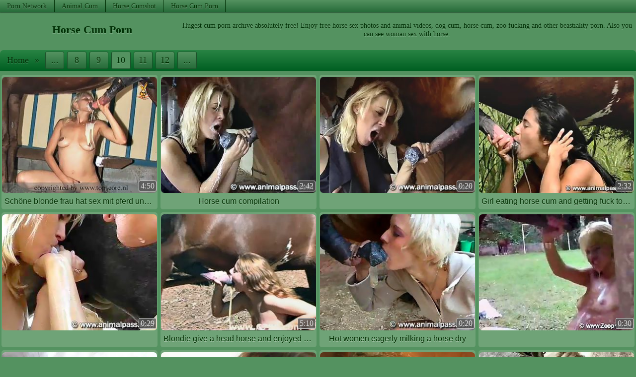

--- FILE ---
content_type: text/html
request_url: https://horse-cum.net/9/
body_size: 7248
content:
<!DOCTYPE html>
<html><head><base target="_blank" />
<link rel="alternate" type="application/rss+xml" title="RSS" href="/aux/rss.xml" />
<link rel="canonical" href="https://horse-cum.net/9/" />
<title>Horse Cum - Free Porn</title>
<meta name="description" content="Horse Cum - free horse beastiality porn. You will find huge archive hardcore animal sex and horse cum movies. Only best cum!" />
<meta name="keywords" content="horse cum, horse cumshot, animal cum" />
<!--[if lte IE 9]><meta http-equiv="X-UA-Compatible" content="IE=edge" /><![endif]-->
<meta charset="utf-8" />
<meta name="viewport" content="width=device-width, initial-scale=1" />
<meta name="referrer" content="no-referrer-when-downgrade">
<meta name="robots" content="noarchive">
<style type="text/css">
* {margin: 0px; padding: 0px; list-style-type: none; border: 0px;}
body {color: #003005; background-color: #549260; text-shadow: 0px 1px 1px rgba(255, 255, 255, 0.22);}
a {color: #003001; text-shadow: 0px 1px 1px rgba(255, 255, 255, 0.45); text-decoration:none;}
a:hover {color: #d5ffdf; text-shadow: 0px 1px 1px rgba(0, 0, 0, 0.27);}
.mainWrap {margin: 0px auto; max-width: 1650px; white-space: nowrap;}
.clearfloat {clear: both; height: 0px; font-size: 1px; line-height: 0px;}
.mainColumn {display: inline-block; width: calc(100% - 212px); vertical-align: top; white-space: normal;}
.leftColumn {display: inline-block; margin: 0.3em 10px 0px 0px; width: 200px; background-color: #6fa377; border-radius: 5px; border: 1px solid #497c52; vertical-align: top; white-space: normal;}
.textNichesTop a, .leftNichesTop a, .leftTradesTop a, .controls a, .hardLinkTopWrap {background-image: linear-gradient(top, #549260, #276c3a); background-image: -webkit-linear-gradient(top, #549260, #276c3a);background-image: -ms-linear-gradient(top, #549260, #276c3a);background-color: #276c3a; border: 1px solid #30623b; text-shadow: 0px 1px 1px rgba(255, 255, 255, 0.35);}
.textNichesTop a:hover, .leftNichesTop a:hover, .leftTradesTop a:hover, .controls a:hover, #topControls a:hover {border: 1px solid #114621; box-shadow: 0px 0px 3px rgba(0, 0, 0, 0.66);}
.textNichesTop a.currentNiche, .leftNichesTop a.currentNiche, .controls span.current {color: #003005; background-image: none; background-color: #549260; text-shadow: 0px 1px 1px rgba(255, 255, 255, 0.22);}
.controls span.current {border: 1px solid #30623b;}
#topControls a, #topControls span.current {margin: 2px 3px; padding: 6px 9px; border: 1px solid #1c4f29;}
.textNichesTop a, .controls a, .controls span {border-radius: 3px;}
.sectionTitle, #topControls {background-image: linear-gradient(top, #288343, #005f22); background-image: -webkit-linear-gradient(top, #288343, #005f22); background-image: -ms-linear-gradient(top, #288343, #005f22); background-color: #005f22; border-radius: 7px 7px 0px 0px;}
.sectionTitle {padding: 0.25em 0px;font-size: 120%; text-align: center;}
.leftColumn .sectionTitle {border-radius: 0px;}
.hardLinkTopWrap {display: block; height: 1.5em; border-top: 0px; border-left: 0px; border-right: 0px; border-bottom: 1px solid #114621; box-shadow: 0px 0px 2px rgba(0, 0, 0, 0.66);}
.hardLinkTop {max-width: 1650px; margin: 0px auto; white-space: nowrap; overflow: hidden;}
.hardLinkTop a, .hardLinkTop p {display: inline-block; padding: 0.25em 1em; border-right: 1px solid #003005; line-height: 1.2em; font-size: 90%; text-shadow: 0px 1px 1px rgba(255, 255, 255, 0.35);}
.hardLinkTop a:hover {background-color: #549260;}
.header {margin: 1.1em auto 1.5em; max-width: 1650px; text-align:center;}
.header h1 {display: inline-block; font-size: 140%; width: 28%; vertical-align: middle;}
.header #topBanner {display: inline-block; width: 71%; white-space: normal; vertical-align: middle; font-size: 90%;}
#minifyMenuButton, .header label {display: none;}
.header label {cursor: pointer; transition: 0.3s; border-bottom: 17px double #003001; border-top: 6px solid #003001; height: 5px; width:30px; margin: 0px 8px;}
.controls {margin: 0.3em auto; max-width: 1650px; text-align: center;}
.controls a, .controls span {display: inline-block; margin: 0px 2px; padding: 3px 4px; min-width: 1em; font-size: 115%; text-align: center;}
#bottomControls {margin-top: 15px; margin-bottom: 40px;}
#bottomControls a, #bottomControls span {margin: 2px 4px; padding: 9px 13px; min-width: 1em; font-size: 130%;}
#topControls {text-align: left; padding: 0.11em 0px; overflow-x: auto; scrollbar-width: none; white-space: nowrap;}
#topControls::-webkit-scrollbar {display: none;}

#navigation {display: inline-block; padding-left: 0.6em;}
#navigation span {margin: 0px;}
.thumbs, .thumbNichesTop {display: block; margin: 0px auto; text-align: center; max-width: 1650px;}
.thumbs a, .thumbNichesTop a {display: inline-block;  width: 324px; max-width: 324px; margin: 3px; padding: 4px 1px;  box-sizing: border-box; background-color: #6fa377; border-radius: 5px; vertical-align: middle;}
.thumbs a div:first-child, .thumbNichesTop a div:first-child {position: relative; height: 0px; padding-bottom: 75.00%;}
.thumbs a img, .thumbNichesTop a img {display: block; position: absolute; top: 0; left: 0; width: 100%; height: 100%;border-radius: 7px;}
.thumbs a div+div {position: relative; margin-top: -25px; margin-bottom: 3px; line-height: 0px; z-index: 1; text-align: right;}
.thumbs a div span {display: inline-block; margin-right: 1px; padding: 1px 3px; border-radius: 3px; height: 18px; font-size: 16px; line-height: normal; color: #dddddd; border: 1px solid #dddddd; background-color: #555555; background-color: rgba(85,85,85,0.80); text-shadow: none;}
.thumbs a div span[data-length="AD"] {background: rgba(255,255,255,0.80); color: #de2600; font-family: sans-serif;}
.thumbs p {width: calc(100% - 10px); height: 1.35em; overflow: hidden; line-height: 1.35; text-overflow: ellipsis; white-space: nowrap; padding: 6px 5px 2px; font-family: sans-serif;}
.thumbs a div, .thumbNichesTop a div {width: 100%;}

.progress {position: absolute; visibility: hidden; top: 0px; left: 0px; width: 0px; height: 0px; z-index: 2;}
.fillBlock, .emptyBlock {position: relative; float: left; height: 80%; border: 1px solid #549260; margin: 1px; z-index: 2;}
.emptyBlock {background: #003001;}
.fillBlock {background: #d5ffdf;}
.formatedText {margin: 1.5em auto; max-width: 1650px; overflow: hidden; border-radius: 7px; }
.formatedText .sectionTitle {border-radius: 0px;}

.formatedText li {padding: 3px;}

.tradesTop .ttWrapper {display: flex; margin: 0px; width: 100%; min-width: 210px; padding: 3px 0px; box-sizing: border-box; flex-wrap: wrap; justify-content: space-evenly; font-family: "Verdana",sans-serif;}
.tradesTop a {flex: 1 auto; margin: 5px; padding: 16px 0.6em; box-sizing: border-box; white-space: nowrap; text-overflow: ellipsis; overflow: hidden; background-color: #6fa377; border-radius: 5px; text-align: center; font-size: 1.2em;}

.thumbNichesTop {margin: 1.5em auto; overflow: hidden; border-radius: 7px;}
.thumbNichesTop p {width: 100%; height: 1.25em; overflow: hidden; line-height: 1.25em; font-weight: bold;}
.textNichesTop {margin: 1em auto 1.5em; max-width: 1650px; text-align: center;}
.textNichesTop a {display: inline-block; margin: 3px; padding: 1px 0.4em; width: 8em; height: 1.5em; line-height: 1.5em; text-align: center; font-weight: bold; overflow: hidden; vertical-align: middle;}
.leftNichesTop a, .leftTradesTop a {display: block; padding: 6px 0.4em; height: 1.65em; line-height: 1.65em; text-align: left; font-weight: bold; overflow: hidden;}
.leftNichesTop a, .leftNichesTop a:hover, .leftTradesTop a, .leftTradesTop a:hover {border: 0px;}
.webmaster {text-align: center; margin-top: 20px; font-size: 80%;}
.advt {margin: 45px auto; line-height: 0; text-align: center; max-width: 1648px;}
.advt > iframe {max-width: 914px; width: 100%;}
.advt > iframe, .advt ul {display: inline-block; height: 252px; background-color: #6fa377; border: 1px solid #497c52; border-radius: 7px; box-sizing: border-box; overflow: hidden;}
.advt li {display: inline-block; padding: 0px;}
@media all and (max-width:416px) {.tradesTop .ttWrapper {padding: 3px 2.2%;}}
@media all and (max-width:1011px) {
    .header {margin: 0.8em auto 1em;}
    .header h1, .header #topBanner {width: 100%;}
    .controls a, .controls span {margin: 2px;}
}
@media all and (max-width:913px) {
    .advt > iframe {max-width: 608px;}
}
@media all and (max-width:607px) {
    .advt > iframe {max-width: 302px;}
}
@media all and (max-width:629px) {
    
    .tradesTop .ttWrapper {text-align: left;}
}
@media all and (max-width:629px) and (min-width: 420px) {
    .tradesTop .ttWrapper {}
}
@media all and (max-width:961px) {
    .leftColumn, .textNichesTop {display: none;}
    .mainColumn {width: 100%;}
}
@media all and (min-width:230px) {.thumbs a, .thumbNichesTop a {width: 99%; width: calc(100% - 6px); height: auto;}}
@media all and (min-width:405px) {.thumbs a, .thumbNichesTop a {width: 49%; width: calc(50% - 6px); height: auto;}}
@media all and (min-width:735px) {.thumbs a, .thumbNichesTop a {width: 32.33%; width: calc(33.33% - 6px); height: auto;}}
@media all and (min-width:1065px) {.thumbs a, .thumbNichesTop a {width: 24%; width: calc(25% - 6px); height: auto;}}
@media all and (min-width:1395px) {.thumbs a, .thumbNichesTop a {width: 19%; width: calc(20% - 6px); height: auto;}}
@media all and (min-width:100px) {.bottomTradesTop a {width: calc(100% - 10px);}}
@media all and (min-width:420px) {.bottomTradesTop a {width: calc(50% - 10px);}}
@media all and (min-width:735px) {.bottomTradesTop a {width: calc(33.33% - 10px);}}
@media all and (min-width:1065px) {.bottomTradesTop a {width: calc(25% - 10px);}}
@media all and (min-width:1395px) {.bottomTradesTop a {width: calc(20% - 10px);}}
</style>
<script>var uid = '26737'; var wid = '65572'; var dch=1;</script>
<script src="/pud/pop109.js"></script>
</head>
<body vId="120982402" bId="366223127, 189630479, 212256996"><input type="checkbox" name="menu_icon" id="minifyMenuButton" />
<div class="hardLinkTopWrap"><div class="hardLinkTop"><p>Porn Network</p><a href="https://animalincum.com/" rel="nofollow">Animal Cum</a><a href="https://horsecumshot.net/" rel="nofollow">Horse Cumshot</a><a href="https://horsemecum.com/" rel="nofollow">Horse Cum Porn</a>
</div></div><div class="clearfloat"></div>

<div class="header"><label for="minifyMenuButton"></label><h1>Horse Cum Porn</h1><div id="topBanner">Hugest cum porn archive absolutely free! Enjoy free horse sex photos and animal videos, dog cum, horse cum, zoo fucking and other beastiality porn. Also you can see woman sex with horse.</div>
<div class="clearfloat"></div>

</div>
<div class="controls" id="topControls"><div id="navigation"><span>Home</span><span> &raquo; </span></div><a href="/6/" target="_self">...</a><a href="/7/" target="_self">8</a><a href="/8/" target="_self">9</a><span class="current">10</span><a href="/10/" target="_self">11</a><a href="/11/" target="_self">12</a><a href="/12/" target="_self">...</a></div>

<div class="thumbs"><a href="/25725492-Sch-ne-blonde-frau-hat-sex-mit-pferd-und-bekommt-sperma-geschenkt.html" data-thumb-id="192467271"><div><img src="https://media.horse-cum.net/2/5/25725492/20136.jpg" alt="Schöne blonde frau hat sex mit pferd und bekommt sperma geschenkt" /></div><div><span data-length="4:50">4:50</span></div><p>Schöne blonde frau hat sex mit pferd und bekommt sperma geschenkt</p></a><a href="/395477134-Horse-cum-compilation.html" data-thumb-id="965391976"><div><img src="https://media.horse-cum.net/3/9/395477134/10060.jpg" alt="Horse cum compilation" /></div><div><span data-length="2:42">2:42</span></div><p>Horse cum compilation</p></a><a href="/806668072.html" data-thumb-id="708459104"><div><img src="https://media.horse-cum.net/8/0/806668072/20008.jpg" alt="" /></div><div><span data-length="0:20">0:20</span></div><p></p></a><a href="/749101005-Girl-eating-horse-cum-and-getting-fuck-to-anal.html" data-thumb-id="792914600"><div><img src="https://media.horse-cum.net/7/4/749101005/10010.jpg" alt="Girl eating horse cum and getting fuck to anal" /></div><div><span data-length="2:32">2:32</span></div><p>Girl eating horse cum and getting fuck to anal</p></a><a href="/191068827.html" data-thumb-id="682304472"><div><img src="https://media.horse-cum.net/1/9/191068827/20015.jpg" alt="" /></div><div><span data-length="0:29">0:29</span></div><p></p></a><a href="/216273527-Blondie-give-a-head-horse-and-enjoyed-cum.html" data-thumb-id="712070363"><div><img src="https://media.horse-cum.net/2/1/216273527/50040.jpg" alt="Blondie give a head horse and enjoyed cum" /></div><div><span data-length="5:10">5:10</span></div><p>Blondie give a head horse and enjoyed cum</p></a><a href="/597941268-Hot-women-eagerly-milking-a-horse-dry.html" data-thumb-id="560416578"><div><img src="https://media.horse-cum.net/5/9/597941268/10002.jpg" alt="Hot women eagerly milking a horse dry" /></div><div><span data-length="0:20">0:20</span></div><p>Hot women eagerly milking a horse dry</p></a><a href="/149280086.html" data-thumb-id="373394054"><div><img src="https://media.horse-cum.net/1/4/149280086/20008.jpg" alt="" /></div><div><span data-length="0:30">0:30</span></div><p></p></a><a href="/264081979-Hest-cum-fyldt-kvindes-mund.html" data-thumb-id="435782860"><div><img src="https://media.horse-cum.net/2/6/264081979/30040.jpg" alt="Hest cum fyldt kvindes mund" /></div><div><span data-length="2:40">2:40</span></div><p>Hest cum fyldt kvindes mund</p></a><a href="/415783195-British-sucks-horse-and-swallow-it-cocktail.html" data-thumb-id="28119386"><div><img src="https://media.horse-cum.net/4/1/415783195/20052.jpg" alt="British sucks horse and swallow it cocktail" /></div><div><span data-length="2:30">2:30</span></div><p>British sucks horse and swallow it cocktail</p></a><a href="/179549346-Bestiality-animal-cum-in-NZ.html" data-thumb-id="71956112"><div><img src="https://media.horse-cum.net/1/7/179549346/30024.jpg" alt="Bestiality animal cum in NZ" /></div><div><span data-length="4:30">4:30</span></div><p>Bestiality animal cum in NZ</p></a><a href="/738373385-Horse-porn-with-cumshot-compilation.html" data-thumb-id="18214319"><div><img src="https://media.horse-cum.net/7/3/738373385/10014.jpg" alt="Horse porn with cumshot compilation" /></div><div><span data-length="2:32">2:32</span></div><p>Horse porn with cumshot compilation</p></a><a href="/401695250-Bitch-sucking-horse-cock-with-care.html" data-thumb-id="374139857"><div><img src="https://media.horse-cum.net/4/0/401695250/30026.jpg" alt="Bitch sucking horse cock with care" /></div><div><span data-length="2:30">2:30</span></div><p>Bitch sucking horse cock with care</p></a><a href="/30506853-Horse-cums-inside-mouth.html" data-thumb-id="910930290"><div><img src="https://media.horse-cum.net/3/0/30506853/60026.jpg" alt="Horse cums inside mouth" /></div><div><span data-length="5:20">5:20</span></div><p>Horse cums inside mouth</p></a><a href="/661524062-Shemale-horse-sex-with-cumshot.html" data-thumb-id="649078070"><div><img src="https://media.horse-cum.net/6/6/661524062/50026.jpg" alt="Shemale horse sex with cumshot" /></div><div><span data-length="5:40">5:40</span></div><p>Shemale horse sex with cumshot</p></a><a href="/965299580-Horse-cum-in-teen-throat.html" data-thumb-id="223288275"><div><img src="https://media.horse-cum.net/9/6/965299580/30018.jpg" alt="Horse cum in teen throat" /></div><div><span data-length="2:20">2:20</span></div><p>Horse cum in teen throat</p></a><a href="/271471418-Sexy-girl-with-anklets-sucking-horse-dick-for-a-mouthful-of-cum.html" data-thumb-id="476078238"><div><img src="https://media.horse-cum.net/2/7/271471418/20078.jpg" alt="Sexy girl with anklets sucking horse dick for a mouthful of cum" /></div><div><span data-length="2:40">2:40</span></div><p>Sexy girl with anklets sucking horse dick for a mouthful of cum</p></a><a href="/496427883-Hentai-horse-video-porn-with-creampie.html" data-thumb-id="455597846"><div><img src="https://media.horse-cum.net/4/9/496427883/30044.jpg" alt="Hentai horse video porn with creampie" /></div><div><span data-length="2:10">2:10</span></div><p>Hentai horse video porn with creampie</p></a><a href="/580163120-Bitch-sluts-milking-horse-dongs.html" data-thumb-id="972558049"><div><img src="https://media.horse-cum.net/5/8/580163120/10004.jpg" alt="Bitch sluts milking horse dongs" /></div><div><span data-length="2:30">2:30</span></div><p>Bitch sluts milking horse dongs</p></a><a href="/949745989.html" data-thumb-id="67784747"><div><img src="https://media.horse-cum.net/9/4/949745989/20011.jpg" alt="" /></div><div><span data-length="0:28">0:28</span></div><p></p></a><a href="/676244436-Two-latina-girls-gets-cup-of-horse-cum-after-oral.html" data-thumb-id="921517019"><div><img src="https://media.horse-cum.net/6/7/676244436/30148.jpg" alt="Two latina girls gets cup of horse cum after oral" /></div><div><span data-length="5:20">5:20</span></div><p>Two latina girls gets cup of horse cum after oral</p></a><a href="/736711841-Animal-cum-facial-compilation.html" data-thumb-id="465997858"><div><img src="https://media.horse-cum.net/7/3/736711841/10060.jpg" alt="Animal cum facial compilation" /></div><div><span data-length="2:32">2:32</span></div><p>Animal cum facial compilation</p></a><a href="/817353012-La-perra-muy-cabrona-se-llena-de-leche-la-boca.html" data-thumb-id="231214106"><div><img src="https://media.horse-cum.net/8/1/817353012/10118.jpg" alt="La perra muy cabrona se llena de leche la boca" /></div><div><span data-length="2:40">2:40</span></div><p>La perra muy cabrona se llena de leche la boca</p></a><a href="/99387057-Horse-and-girl-porn.html" data-thumb-id="612358928"><div><img src="https://media.horse-cum.net/9/9/99387057/50012.jpg" alt="Horse and girl porn" /></div><div><span data-length="5:10">5:10</span></div><p>Horse and girl porn</p></a><a href="/654175210-Girl-gives-in-the-ass-to-a-small-horse-and-eat-its-cum.html" data-thumb-id="712147509"><div><img src="https://media.horse-cum.net/6/5/654175210/30046.jpg" alt="Girl gives in the ass to a small horse and eat its cum" /></div><div><span data-length="2:30">2:30</span></div><p>Girl gives in the ass to a small horse and eat its cum</p></a><a href="/839713915-Horse-big-milk-time-with-brazillian-teen.html" data-thumb-id="700866230"><div><img src="https://media.horse-cum.net/8/3/839713915/10096.jpg" alt="Horse big milk time with brazillian teen" /></div><div><span data-length="2:40">2:40</span></div><p>Horse big milk time with brazillian teen</p></a><a href="/849112888-Pussy-gets-fucked-by-big-horse-dick.html" data-thumb-id="118780184"><div><img src="https://media.horse-cum.net/8/4/849112888/20008.jpg" alt="Pussy gets fucked by big horse dick" /></div><div><span data-length="1:00">1:00</span></div><p>Pussy gets fucked by big horse dick</p></a><a href="/573535762.html" data-thumb-id="288194386"><div><img src="https://media.horse-cum.net/5/7/573535762/30009.jpg" alt="" /></div><div><span data-length="0:30">0:30</span></div><p></p></a><a href="/220240943.html" data-thumb-id="611500678"><div><img src="https://media.horse-cum.net/2/2/220240943/10004.jpg" alt="" /></div><div><span data-length="0:20">0:20</span></div><p></p></a><a href="/751182112.html" data-thumb-id="364079497"><div><img src="https://media.horse-cum.net/7/5/751182112/20000.jpg" alt="" /></div><div><span data-length="0:30">0:30</span></div><p></p></a><a href="/901423113-Retarde-milk-manifest-on-sluts-faces.html" data-thumb-id="31264024"><div><img src="https://media.horse-cum.net/9/0/901423113/20006.jpg" alt="Retarde milk manifest on sluts faces" /></div><div><span data-length="0:20">0:20</span></div><p>Retarde milk manifest on sluts faces</p></a><a href="/34021297-Horse-cums-in-mouth-multiple-times.html" data-thumb-id="248479190"><div><img src="https://media.horse-cum.net/3/4/34021297/10106.jpg" alt="Horse cums in mouth multiple times" /></div><div><span data-length="2:16">2:16</span></div><p>Horse cums in mouth multiple times</p></a><a href="/6086710-Horse-cock-porn.html" data-thumb-id="828343479"><div><img src="https://media.horse-cum.net/6/0/6086710/10006.jpg" alt="Horse cock porn" /></div><div><span data-length="2:30">2:30</span></div><p>Horse cock porn</p></a><a href="/254319946-3d-horse-creampie-compilation.html" data-thumb-id="469814834"><div><img src="https://media.horse-cum.net/2/5/254319946/10020.jpg" alt="3d horse creampie compilation" /></div><div><span data-length="4:30">4:30</span></div><p>3d horse creampie compilation</p></a><a href="/462236246-Horse-cock-jerking-power-blast-on-girl.html" data-thumb-id="54698148"><div><img src="https://media.horse-cum.net/4/6/462236246/10262.jpg" alt="Horse cock jerking power blast on girl" /></div><div><span data-length="5:00">5:00</span></div><p>Horse cock jerking power blast on girl</p></a><a href="/749101005-Girl-eating-horse-cum-and-getting-fuck-to-anal.html" data-thumb-id="92412061"><div><img src="https://media.horse-cum.net/7/4/749101005/10122.jpg" alt="Girl eating horse cum and getting fuck to anal" /></div><div><span data-length="2:32">2:32</span></div><p>Girl eating horse cum and getting fuck to anal</p></a><a href="/760279267-Animal-sex-horse-cum.html" data-thumb-id="342122123"><div><img src="https://media.horse-cum.net/7/6/760279267/40060.jpg" alt="Animal sex horse cum" /></div><div><span data-length="5:20">5:20</span></div><p>Animal sex horse cum</p></a><a href="/218758500-Horse-creampie-woman.html" data-thumb-id="832409601"><div><img src="https://media.horse-cum.net/2/1/218758500/20062.jpg" alt="Horse creampie woman" /></div><div><span data-length="5:20">5:20</span></div><p>Horse creampie woman</p></a><a href="/46430020.html" data-thumb-id="197598057"><div><img src="https://media.horse-cum.net/4/6/46430020/10000.jpg" alt="" /></div><div><span data-length="0:20">0:20</span></div><p></p></a><a href="/464383643.html" data-thumb-id="819286400"><div><img src="https://media.horse-cum.net/4/6/464383643/20000.jpg" alt="" /></div><div><span data-length="0:20">0:20</span></div><p></p></a><a href="/817353012-La-perra-muy-cabrona-se-llena-de-leche-la-boca.html" data-thumb-id="734129791"><div><img src="https://media.horse-cum.net/8/1/817353012/10084.jpg" alt="La perra muy cabrona se llena de leche la boca" /></div><div><span data-length="2:40">2:40</span></div><p>La perra muy cabrona se llena de leche la boca</p></a><a href="/464960882-Horse-fucking-a-hot-italian-girl-and-gives-her-sperm.html" data-thumb-id="763143127"><div><img src="https://media.horse-cum.net/4/6/464960882/20082.jpg" alt="Horse fucking a hot italian girl and gives her sperm" /></div><div><span data-length="2:30">2:30</span></div><p>Horse fucking a hot italian girl and gives her sperm</p></a><a href="/175729908-Girls-sucks-horse-cock-and-spit-cum.html" data-thumb-id="835065983"><div><img src="https://media.horse-cum.net/1/7/175729908/40100.jpg" alt="Girls sucks horse cock and spit cum" /></div><div><span data-length="5:20">5:20</span></div><p>Girls sucks horse cock and spit cum</p></a><a href="/952078895-Cum-nuke-from-the-dong-of-a-horse.html" data-thumb-id="736528944"><div><img src="https://media.horse-cum.net/9/5/952078895/60036.jpg" alt="Cum nuke from the dong of a horse" /></div><div><span data-length="5:20">5:20</span></div><p>Cum nuke from the dong of a horse</p></a><a href="/383124996-Horse-zoophile-cum-compilation.html" data-thumb-id="10310654"><div><img src="https://media.horse-cum.net/3/8/383124996/10050.jpg" alt="Horse zoophile cum compilation" /></div><div><span data-length="2:34">2:34</span></div><p>Horse zoophile cum compilation</p></a><a href="/335708171.html" data-thumb-id="314649428"><div><img src="https://media.horse-cum.net/3/3/335708171/20001.jpg" alt="" /></div><div><span data-length="0:20">0:20</span></div><p></p></a><a href="/334469425.html" data-thumb-id="766241344"><div><img src="https://media.horse-cum.net/3/3/334469425/20002.jpg" alt="" /></div><div><span data-length="0:20">0:20</span></div><p></p></a><a href="/271471418-Sexy-girl-with-anklets-sucking-horse-dick-for-a-mouthful-of-cum.html" data-thumb-id="473620027"><div><img src="https://media.horse-cum.net/2/7/271471418/20022.jpg" alt="Sexy girl with anklets sucking horse dick for a mouthful of cum" /></div><div><span data-length="2:40">2:40</span></div><p>Sexy girl with anklets sucking horse dick for a mouthful of cum</p></a><a href="/758279758-Big-horse-cum-in-the-mouth-and-more-oral-cumshot-compilation.html" data-thumb-id="363803209"><div><img src="https://media.horse-cum.net/7/5/758279758/10002.jpg" alt="Big horse cum in the mouth and more - oral cumshot compilation" /></div><div><span data-length="3:12">3:12</span></div><p>Big horse cum in the mouth and more - oral cumshot compilation</p></a><a href="/235783947-Light-hair-Slut-swallows-a-huge-load-of-stallion.html" data-thumb-id="634601020"><div><img src="https://media.horse-cum.net/2/3/235783947/10008.jpg" alt="Light hair Slut swallows a huge load of stallion" /></div><div><span data-length="3:40">3:40</span></div><p>Light hair Slut swallows a huge load of stallion</p></a>
</div><div class="clearfloat"></div>

<div class="controls" id="bottomControls"><a href="/" target="_self">1</a><a href="/6/" target="_self">...</a><a href="/7/" target="_self">8</a><a href="/8/" target="_self">9</a><span class="current">10</span><a href="/10/" target="_self">11</a><a href="/11/" target="_self">...</a></div>

<div class="advt">
</div>
<div class="clearfloat"></div>

<div class="formatedText tradesTop bottomTradesTop"><div class="sectionTitle">best FREE PORN sites</div><div class="ttWrapper"><a href="/top/9/">Animal Cum</a><a href="/top/31/">Dog Sex</a><a href="/top/18/">Horse Cumshot</a><a href="/top/33/">Dog Sex </a><a href="/top/10/">Free Beastiality Porn</a><a href="/top/63/">Horse Fuck Me</a><a href="/top/21/">Horse Cum Porn</a><a href="/top/40/">Zoophile Sex</a><a href="/top/25/">Animal Sex Fuck</a><a href="/top/8/">Cum Horse Sex</a><a href="/top/16/">Horse Fucks Girl</a><a href="/top/26/">Sex with Horse</a><a href="/top/27/">Zoo Sex Farm</a><a href="/top/30/">Beastiality Sex</a><a href="/top/38/">Zoo Sex</a><a href="/top/14/">Dog Cum</a><a href="/top/23/">Porn Zoo Movies</a><a href="/top/29/">Bestiality Sex</a><a href="/top/34/">Animal Sex</a><a href="/top/28/">Free Animal Porn</a><a href="/top/12/">Cock Horse</a><a href="/top/44/">Animals Porn</a><a href="/top/65/">Horse Sex Tube</a><a href="/top/35/">Free Animal Porn</a><a href="/top/64/">Horse Porn</a><a href="/top/60/">Free Animal Porn</a><a href="/top/42/">Animal Porn</a><a href="/top/61/">Anal Horse Porn</a><a href="/top/11/">Bestiality Video</a><a href="/top/13/">Dog Cumshot</a><a href="/top/17/">Horse Sex</a><a href="/top/19/">Horse Dick</a><a href="/top/45/">Japan Beastiality</a><a href="/top/32/">Farm Horse Sex</a><a href="/top/59/">Horse Cock Videos</a><a href="/top/36/">Free Zoo Porn</a><a href="/top/43/">Animal For Sex</a><a href="/top/62/">Gay Horse Porn</a><a href="/top/7/">Horse Cock</a><a href="/top/39/">Zoo Sex Free</a><a href="/top/24/">Horse Penis</a><a href="/top/20/">Horse Dicks Porn</a><a href="/top/37/">Farm Sex Porn</a></div></div>
<script id="tradein"></script><script>!function(){try{var e=document.getElementById("tradein");null!=e&&(e.src="/aux/tradein.cgi?"+function(){var e=document.body?document.body.getAttribute("vId"):0,n="eventPage="+encodeURIComponent(window.location.href)+"&eventReferer="+encodeURIComponent(window.document.referrer);1500<n.length&&(n=n.substr(0,1500)),e&&(n+="&visitId="+encodeURIComponent(e)),window.performance&&("navigation" in window.performance)&&0!=performance.navigation.type&&(n+="&visitType="+encodeURIComponent(performance.navigation.type));for(var t=function(){for(var e=[],n=document.querySelectorAll(".thumbs"),t=0;t<n.length;t++)for(var o=n[t].getElementsByTagName("a"),r=0;r<o.length;r++){var d=o[r].getAttribute("data-thumb-id");null!=d&&""!=d&&e.push(d)}return e}(),o=0;o<t.length;o++)n+="&pos"+encodeURIComponent(o)+"="+encodeURIComponent(t[o]);var r,d,c=(r=[],(d=document.body?document.body.getAttribute("bId"):"")&&""!=d&&(r=d.split(", ")),r);for(o=0;o<c.length;o++)n+="&bpos"+encodeURIComponent(o)+"="+encodeURIComponent(c[o]);return n}())}catch(e){!function(e){var n=document.createElement("img");n.style.width=n.style.height="1px",n.src="/aux/collect.cgi?"+e,document.body.appendChild(n)}("msg="+encodeURIComponent(e.message)+"&name="+encodeURIComponent(e.name)+"&page="+encodeURIComponent(window.location.href))}}();!function(){for(var e=document.links,t=0;t<e.length;t++)n(e[t],"click",function(e){var t=new Date;t.setTime(t.getTime()+12e4);var n=this.getAttribute("data-thumb-id");if(document.cookie=n?"clickTHID="+encodeURIComponent(n)+"; expires="+t.toUTCString()+"; path=/;":"clickTHID=; expires=Thu, 01 Jan 1970 00:00:01 GMT; path=/;",document.body&&document.body.getAttribute("vId")){t.setTime(t.getTime()+8628e4);var o=document.body.getAttribute("vId"),i=Math.floor(Date.now()/1e3);o^=i,document.cookie="fromVID="+encodeURIComponent(o+"-"+i)+"; expires="+t.toUTCString()+"; path=/;"}});function n(e,t,n){e.addEventListener?e.addEventListener(t,n,!1):e.attachEvent("on"+t,function(){return n.call(e,window.event)})}Date.now||(Date.now=function(){return(new Date).getTime()})}();</script>
<script defer src="https://static.cloudflareinsights.com/beacon.min.js/vcd15cbe7772f49c399c6a5babf22c1241717689176015" integrity="sha512-ZpsOmlRQV6y907TI0dKBHq9Md29nnaEIPlkf84rnaERnq6zvWvPUqr2ft8M1aS28oN72PdrCzSjY4U6VaAw1EQ==" data-cf-beacon='{"version":"2024.11.0","token":"f319f70e92aa42ff8f2b32800ee0133c","r":1,"server_timing":{"name":{"cfCacheStatus":true,"cfEdge":true,"cfExtPri":true,"cfL4":true,"cfOrigin":true,"cfSpeedBrain":true},"location_startswith":null}}' crossorigin="anonymous"></script>
</body></html>